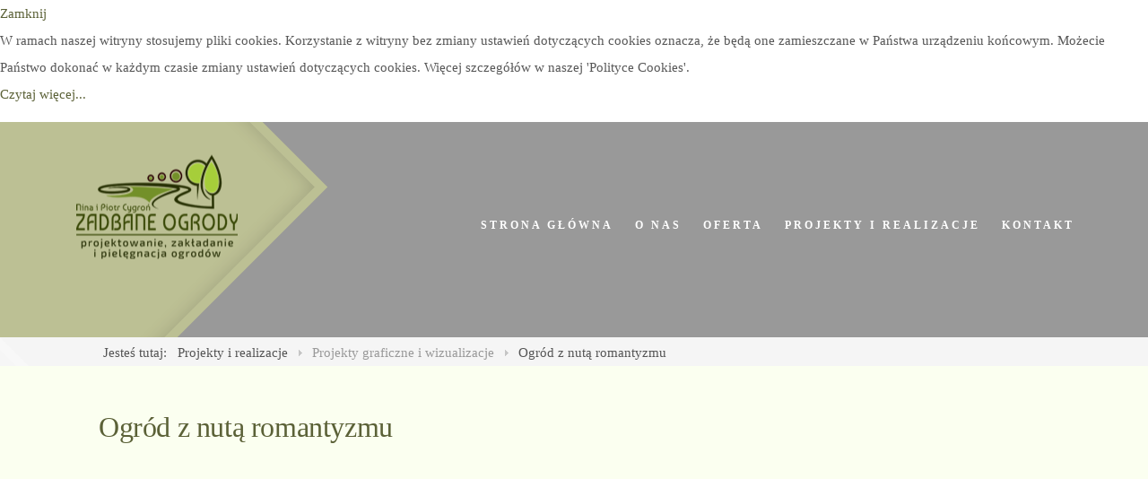

--- FILE ---
content_type: text/html; charset=utf-8
request_url: https://www.zadbane-ogrody.awt.pl/projekty-i-realizacje/projekty-graficzne-i-wizualizacje/album/28-projekt-ogrodu-nuta-romantyzmu
body_size: 8255
content:

 
<!DOCTYPE html>
<html xmlns="http://www.w3.org/1999/xhtml" xml:lang="pl-pl" lang="pl-pl" >
<head>
<base href="https://www.zadbane-ogrody.awt.pl/projekty-i-realizacje/projekty-graficzne-i-wizualizacje/album/28-projekt-ogrodu-nuta-romantyzmu" />
	<meta http-equiv="content-type" content="text/html; charset=utf-8" />
	<meta name="keywords" content="ogrody, giżycko, pielęgnacja, projektowanie, ogrodów, zakładanie ogrodów, architektura krajobrazu, Usługi ogrodnicze, projektowanie ogrodów, zakładanie ogrodów i terenów zieleni, pielęgnacja ogrodów, architektura krajobrazu na Mazurach. Zadbane Ogrody Giżycko Mazury" />
	<meta name="description" content="Zadbane Ogrody Giżycko - Nina i Piotr Cygroń - zakładanie terenów zieleni, pielęgnacja i projektowanie ogrodów, usługi ogrodnicze. Giżycko Mazury. Architektura krajobrazu i zakładanie i pielęgnacja terenów zieleni." />
	<meta name="generator" content="MYOB" />
	<title>Ogród z nutą romantyzmu - Zadbane Ogrody Giżycko - Nina i Piotr Cygroń</title>
	<link href="/templates/j51_trinity/favicon.ico" rel="shortcut icon" type="image/vnd.microsoft.icon" />
	<link href="https://www.zadbane-ogrody.awt.pl/plugins/system/djcookiemonster/assets/css/style8.css" rel="stylesheet" type="text/css" />
	<link href="/components/com_djmediatools/assets/css/default.css" rel="stylesheet" type="text/css" />
	<link href="/media/djmediatools/djextensions/magnific/magnific.css" rel="stylesheet" type="text/css" />
	<link href="/components/com_djmediatools/assets/css/default.css" rel="stylesheet" type="text/css" />
	<link href="/media/djmediatools/css/galleryGrid_06bf3b56562245d1ac04bd5f3c98efce.css" rel="stylesheet" type="text/css" />
	<link href="/plugins/system/jce/css/content.css?aa754b1f19c7df490be4b958cf085e7c" rel="stylesheet" type="text/css" />
	<link href="/templates/j51_trinity/css/bootstrap.css" rel="stylesheet" type="text/css" />
	<link href="/templates/j51_trinity/css/typo.css" rel="stylesheet" type="text/css" />
	<link href="/templates/j51_trinity/css/jstuff.css" rel="stylesheet" type="text/css" />
	<link href="/templates/j51_trinity/css/animate.css" rel="stylesheet" type="text/css" />
	<link href="/templates/j51_trinity/css/vegas.css" rel="stylesheet" type="text/css" />
	<link href="/templates/j51_trinity/css/font-awesome.css" rel="stylesheet" type="text/css" />
	<link href="/templates/j51_trinity/css/nexus.css" rel="stylesheet" type="text/css" />
	<style type="text/css">

#socialmedia ul li a [class^="fa-"]::before, 
#socialmedia ul li a [class*=" fa-"]::before {
    color: #ffffff;
}
	</style>
	<script type="application/json" class="joomla-script-options new">{"csrf.token":"af619e425788f1b411a52556f5b62cb7","system.paths":{"root":"","base":""}}</script>
	<script src="/media/jui/js/jquery.min.js?d5a331d3d5879a8a0e52fac933be5e62" type="text/javascript"></script>
	<script src="/media/jui/js/jquery-noconflict.js?d5a331d3d5879a8a0e52fac933be5e62" type="text/javascript"></script>
	<script src="/media/jui/js/jquery-migrate.min.js?d5a331d3d5879a8a0e52fac933be5e62" type="text/javascript"></script>
	<script src="/media/system/js/mootools-core.js?d5a331d3d5879a8a0e52fac933be5e62" type="text/javascript"></script>
	<script src="/media/system/js/core.js?d5a331d3d5879a8a0e52fac933be5e62" type="text/javascript"></script>
	<script src="/media/djmediatools/djextensions/magnific/magnific.js" type="text/javascript"></script>
	<script src="/components/com_djmediatools/assets/js/magnific-init.js" type="text/javascript"></script>
	<script src="/media/djmediatools/djextensions/picturefill/picturefill.min.js" type="text/javascript"></script>
	<script src="/media/djmediatools/djextensions/jquery.easing-1.4.1/jquery.easing.min.js" type="text/javascript"></script>
	<script src="/components/com_djmediatools/layouts/galleryGrid/js/galleryGrid.js?v=2.17.2" type="text/javascript"></script>
	<script src="/media/jui/js/bootstrap.min.js?d5a331d3d5879a8a0e52fac933be5e62" type="text/javascript"></script>
	<script type="text/javascript">
jQuery(document).ready(function(){ if(!this.DJGalleryGrid28c) this.DJGalleryGrid28c = new DJImageGalleryGrid('dj-galleryGrid28c',{transition: 'easeInOutExpo',css3transition: 'cubic-bezier(1.000, 0.000, 0.000, 1.000)',duration: 200,delay: 50,effect: 'left',desc_effect: 'fade',width: 400,height: 250,spacing: 10,preload: 0}) });
	</script>
	<meta property="og:title" content="Ogród z nutą romantyzmu - Zadbane Ogrody Giżycko - Nina i Piotr Cygroń" />
	<meta property="og:url" content="http://www.zadbane-ogrody.awt.pl/projekty-i-realizacje/projekty-graficzne-i-wizualizacje/album/28-projekt-ogrodu-nuta-romantyzmu" />
	<meta property="og:image" content="https://www.zadbane-ogrody.awt.pl/media/djmediatools/cache/28-projekt-ogrodu-nuta-romantyzmu/1200x630-towidth-75-ogonkiii.jpg" />
	<meta property="og:image:width" content="1200" />
	<meta property="og:image:height" content="940" />


 

<meta name="viewport" content="width=device-width, initial-scale=1, maximum-scale=1"/>
<link rel="stylesheet" href="/templates/j51_trinity/css/responsive.css" type="text/css" />

<style type="text/css">

/* Responsive - Center crop logo image */
@media only screen and (max-width: 1140px) {
@media only screen and (max-width: 950px) {
.hornav > ul {display:none !important;}
.slicknav_menu {display:block;}
}
}
</style>


<link rel="stylesheet" type="text/css" href="http://fonts.googleapis.com/css?family=Roboto:300,400,700&subset=latin-ext" /> <link rel="stylesheet" type="text/css" href="http://fonts.googleapis.com/css?family=Lato:300,400,700&subset=latin-ext" /> 
<style type="text/css">
body, input, button, select, textarea {font-family:Roboto }
h1{font-family:Lato }
h2{font-family:Lato }
.module h3, .module_menu h3{font-family:Lato; }
.hornav{font-family:Roboto }
h1.logo-text a{font-family:Lato }

/*--Set Logo Image position and locate logo image file--*/ 
.logo a {left:0px}
.logo a {top:0px}

/*--Body font size--*/
body {font-size: 15px}

/*--Text Colors for Module Heads and Article titles--*/ 
body {color:#575757;}
h2, h2 a:link, h2 a:visited {color: #5b6137 ; }
.module h3, .module_menu h3, h3 {color: #5b6137 }
a {color: #5b6137 }
hr:before {color: #5b6137 !important;}

/*--Text Colors for Logo and Slogan--*/ 
h1.logo-text a {
	color: #262626;
}
p.site-slogan {color: #a8a8a8 }


/*--Hornav Ul text color and dropdown background color--*/
.hornav ul li a  {color: #ffffff }
.hornavmenu-top .hornav > ul > li > a {color:  }
.hornav ul ul {background-color: #ffffff }
.hornav ul ul:before {border-color: transparent transparent #ffffff transparent;}

/*--Style Side Column and Content Layout Divs--*/
.sidecol_a {width: 25% }
.sidecol_b {width: 35% }

.maincontent {padding: 50px 40px;}

/*--Check and see what modules are toggled on/off then take away columns width, margin and border values from overall width*/

  
	.sidecol_a {float:left; }
	.sidecol_b {float:right; }
	#content_remainder {float:left;}

/* Sidecolumn background color */
.backgrounds .sidecol_a , .backgrounds .sidecol_b, .sidecol_a, .sidecol_b {
	background-color: #7f8549;
}

/* Wrapper Width */
.wrapper960, .backgrounds .content_background {width: 1140px ;}

/* Background Color */
body {
	background-color: #ffffff;
}

/* Button Colour */
.btn, .btn-group.open .btn.dropdown-toggle, .input-append .add-on, .input-prepend .add-on, .pager.pagenav a, .btn-primary:active, 
.btn-primary.active, .btn-primary.disabled, .btn-primary[disabled], .btn:hover {
	background-color: #5b6137;
}
.readmore .btn:hover, .dropdown-toggle:hover {background-color: #7f8549; color: #ffffff;}
.dropdown-toggle {
	background-color: #5b6137;
} 

/* Top Menu */
.slicknav_menu {background:#7f8549}
.slicknav_btn {background:rgba(0,0,0,0.35)}

/* Header */
#container_header {
	background: url(/) no-repeat fixed;
}
#header  {
	background-color: rgba(0,0,0, 0.4 );
}

.logo_container::before {
	border-color: #ccd192;
	background-color: #ccd192;
	opacity: 0.7;
}

.hornavmenu-top {background-color: ;}
.hornavmenu-bottom {background-color: ;}

/* Full Page Header */
#header, #header_slide {height: 240px;}
.hornavmenu-top {
    position: fixed;
    top: 0;
}
#container_header {height:100px;}
.hornavmenu-bottom {display: none;}
@media only screen and (max-width: 1024px) {
#container_header {height: auto !important;}
}

/* Showcase */
#container_slideshow { 
	background-color: rgba(255,255,255, 1 );
}
#container_top1_modules {
	background: url(/) no-repeat fixed;
}
#container_top1_modules {
	background-color: rgba(245,245,245, 1 );
}
#container_top2_modules {
	background: url(/) no-repeat fixed;
}
#container_top2_modules {
	background-color: rgba(255,255,255, 1);
}
#container_top3_modules {
	background: url(/) no-repeat fixed;
}
#container_top3_modules {
	background-color: rgba(245,245,245, 1);
}
#container_main {
	background-color: rgba(251,255,240, 1 );
}
#container_bottom1_modules {
	background: url(/) no-repeat fixed;
}
#container_bottom1_modules {
	background-color: rgba(245,245,245, 1 );
}
#container_bottom2_modules {
	background-image: url(/);
}
#container_bottom2_modules {
	background-color: rgba(247,247,247, 1 );
}

/* Base Modules */
#base1_modules {background-color: #1b1c14;}
#base2_modules {background-color: #222418;}
#container_copyright {background-color: #1b1c14;}

/* Responsive Options */

							
		@media only screen and ( max-width: 767px ) {
	.showcase {display:inline;}
	.mobile_showcase {display:none;}
	}
	/* Custom Reponsive CSS */
@media only screen and (min-width: 768px) and (max-width: 959px) {
.logo_container {
    padding-top: 100px !important;
}}
   
@media only screen and ( max-width: 767px ) {
.logo_container {
    padding-top: 100px !important;
}}
   
@media only screen and (max-width: 440px) {
.logo_container {
    padding-top: 100px !important;
}}

 /* Module Container Padding */

#top2_modules.block_holder, #container_top2_modules {padding: 0;}
#top2_modules .module_surround, #top2_modules .module_content {padding: 0;}

#top3_modules.block_holder,#container_top3_modules {padding: 0;}
#top3_modules .module_surround, #top3_modules .module_content {padding: 0;}

#bottom_modules.block_holder, #container_bottom1_modules {padding: 0;}
#bottom_modules .module_surround, #bottom_modules .module_content {padding: 0;}




 /* Module Container Padding */

#container_top2_modules .wrapper960 {width:100%;}






/* Header-# Adjustment */

/*--Load Custom Css Styling--*/
.logo_container {
    position: absolute;
    top: 30%;
    padding-left: 15px;
    -webkit-transform: translateY(-50%);
    transform: translateY(-50%);
    padding-top: 45px;
}
.hornavmenu {
    z-index: 21 !important;
}
.snip1305 figcaption::before {
    height: 1000px;
    width: 200px;
}
.item-title h2, .page-header h2 {
    font-size: 0.8em;
}

#djmediatools a.dj-category {
    background: none repeat scroll 0 0 rgba(0, 0, 0, 0.1);
    border: 2px solid #ccc;
    padding: 3px;
    margin: 10px;
    box-shadow: 0 0 0px #aaa;
    border-radius: 0px;
    -webkit-transition: all 200ms ease 50ms;
    transition: all 200ms ease 50ms;
}
#djmediatools a.dj-category:hover {
    background: #f6f6f6;
    box-shadow: 0 0 0px #666;
    border-color: #7f8549;
    cursor: pointer;
}
ul.breadcrumb {
    margin-bottom: 0;
}
h2.dj-cat-title {
    font-size: 2.1em;
    padding-top: 5px;
}
#copyright {
    font-size: 0.8em;
}
.hornav > ul > li > a {
    letter-spacing: 3px;
    padding: 22px 12px;
}
</style>


<!-- Modernizr-->
<script type="text/javascript" src="/templates/j51_trinity/js/modernizr.custom.js" charset="utf-8"></script>
<!-- Animate on Scroll-->
<script type="text/javascript">
    Modernizr.load({  
      test: Modernizr.touch,  
      yep : '', 
      nope: '/templates/j51_trinity/js/jquery.visible.js'  
    });  
</script>

<!-- Responsive stacking order -->
<script type="text/javascript">
jQuery(document).load(jQuery(window).bind("resize", listenWidth));

    function listenWidth( e ) {
        if(jQuery(window).width()<959)
        {
            jQuery("#sidecol_b").remove().insertAfter(jQuery("#content_remainder"));
        } else {
            jQuery("#sidecol_b").remove().insertBefore(jQuery("#content_remainder"));
        }
        if(jQuery(window).width()<959)
        {
            jQuery("#sidecol_a").remove().insertAfter(jQuery("#content_remainder"));
        } else {
            jQuery("#sidecol_a").remove().insertBefore(jQuery("#content_remainder"));
        }
    }
</script>

<!-- Hornav Responsive Menu -->
<script type="text/javascript" src="/templates/j51_trinity/js/responsive-nav/responsive-nav.js" charset="utf-8"></script>


<!-- Load scripts.js -->
<script type="text/javascript" src="/templates/j51_trinity/js/scripts.js" charset="utf-8"></script>



<!-- Global site tag (gtag.js) - Google Analytics -->
<script async src="https://www.googletagmanager.com/gtag/js?id=UA-6661704-37"></script>
<script>
  window.dataLayer = window.dataLayer || [];
  function gtag(){dataLayer.push(arguments);}
  gtag('js', new Date());

  gtag('config', 'UA-6661704-37');
</script>
</head>
<body><div class="cookie-alert djckm-top" id="djckm" style=" position: relative; "><div class="djckm-wrapper"><div class="djckm-wrapper-in"><div class="djckm-toolbar"><a id="djckm-confirm" href="#"><span>Zamknij</span></a></div><div class="djckm-body"><div class="djckm-content"><div class="djckm-content-in" style="max-width: 100%;"><p class="djckm-pad">W ramach naszej witryny stosujemy pliki cookies. Korzystanie z witryny bez zmiany ustawień dotyczących cookies oznacza, że będą one zamieszczane w Państwa urządzeniu końcowym. Możecie Państwo dokonać w każdym czasie zmiany ustawień dotyczących cookies. Więcej szczegółów w naszej 'Polityce Cookies'.<br /><a target=_self href=/polityka-plikow-cookies>Czytaj więcej...</a></p></div></div></div></div></div></div><script type="text/javascript">jQuery(document).ready(function(){var djckm_button = jQuery("#djckm-confirm");var djckm_message = jQuery("#djckm");if (djckm_button) {djckm_button.on("click", function(event){event.preventDefault();var expires = new Date();expires.setTime(expires.getTime() + (315360000000));document.cookie = "plg_system_djcookiemonster_informed=1;expires=" + expires.toUTCString();djckm_message.remove();})}var djckm_message_ver = jQuery("#djckm");
					var cookieVal = document.cookie.match("(^|;) ?" + "plg_system_djcookiemonster_informed" + "=([^;]*)(;|$)");
					var chk = cookieVal ? cookieVal[2] : null;
					if (chk == 1 && djckm_message_ver) {
						djckm_message.remove();
					}
				})</script>
	<div id="header_slide"></div>
	<div id="header_bg" style="background-position: 50% 0%" data-stellar-background-ratio="0.5" >

		<div id="container_header" class="j51container">
			 
			<div id="header">
				<div id="container_spacer1" class="j51container"><div class="wrapper960">
			        			        				</div></div>
				<div id="socialmedia">   
    <ul id="navigation">
           
         
         
         
         
         
         
         
         
         
         
         
         
         
         
         
            </ul>
</div>  				<div id="logo-outside">
					<div class="wrapper960">
						<div id="logo">
    <div class="logo_container">    
  <div class="logo"> <a href="/index.php" title="">
                <img class="logo-image" src="/images/logo/logo_zadbane-ogrody_180x116px.png" alt="Logo" />
            </a> </div>
  </div>
  </div>     
<div class="clear"></div>					</div>
				</div>
				<div class="wrapper960">
					
    <div class="hornavmenu">
                            <div class="hornav">
                    
<ul class="menu" id="moomenu">
<li class="item-464"><a href="/" >Strona główna</a></li><li class="item-507"><a href="/o-nas" >O nas</a></li><li class="item-482"><a href="/oferta" >Oferta</a></li><li class="item-585 active deeper parent"><a>Projekty i realizacje</a>
<ul><li class="item-650 current active"><a href="/projekty-i-realizacje/projekty-graficzne-i-wizualizacje" >Projekty graficzne i wizualizacje</a></li><li class="item-651"><a href="/projekty-i-realizacje/projekty-techniczne" >Projekty techniczne</a></li><li class="item-523"><a href="/projekty-i-realizacje/zdjecia-z-realizacji" >Zdjęcia z realizacji</a></li><li class="item-652"><a href="/projekty-i-realizacje/pielegnacja" >Pielęgnacja</a></li><li class="item-586"><a href="/projekty-i-realizacje/galeria-filmow" >Galeria filmów</a></li></ul></li><li class="item-581"><a href="/kontakt" >Kontakt</a></li></ul>

                </div>
                </div>
    <div class="clear"></div>




				</div>
					
			</div>
		</div>

	</div>
	<div id="content">
		
		

		
	    	    <div id="container_top3_modules" class="j51container" style="background-position: 50% 0%" data-stellar-background-ratio="0.5"><div class="wrapper960">
		

    <div id="top3_modules" class="block_holder">

                                
    
    </div>



<div id="breadcrumb">
    
		<div class="module ">
			<div class="module_surround">
								<div class="module_content">
				<div aria-label="Scieżka powrotu" role="navigation">
	<ul itemscope itemtype="https://schema.org/BreadcrumbList" class="breadcrumb">
					<li>
				Jesteś tutaj: &#160;
			</li>
		
						<li itemprop="itemListElement" itemscope itemtype="https://schema.org/ListItem">
											<span itemprop="name">
							Projekty i realizacje						</span>
					
											<span class="divider">
							<img src="/templates/j51_trinity/images/system/arrow.png" alt="" />						</span>
										<meta itemprop="position" content="1">
				</li>
							<li itemprop="itemListElement" itemscope itemtype="https://schema.org/ListItem">
											<a itemprop="item" href="/projekty-i-realizacje/projekty-graficzne-i-wizualizacje" class="pathway"><span itemprop="name">Projekty graficzne i wizualizacje</span></a>
					
											<span class="divider">
							<img src="/templates/j51_trinity/images/system/arrow.png" alt="" />						</span>
										<meta itemprop="position" content="2">
				</li>
							<li itemprop="itemListElement" itemscope itemtype="https://schema.org/ListItem" class="active">
					<span itemprop="name">
						Ogród z nutą romantyzmu					</span>
					<meta itemprop="position" content="3">
				</li>
				</ul>
</div>
				</div> 
			</div>
		</div>
	
    <div class="clear"></div>
</div>
		</div></div>
		
		<div id="container_main" class="j51container">
		<div class="wrapper960">
		

<!--Setting up Layout for MainContent and Side Columns. Check to see if modules are enabled or disabled in the sidecolumns-->

<div id ="main" class="block_holder">

<!--Sidecol & content background -->  
    <div class="backgrounds">
        

        
        <div class="content_full"></div>
    </div>
<!--End Sidecol & content background -->  

<!--Side Columns Layout-->                          
       
    
<!--End Side Columns Layout-->

<!--Find Content width and show component area-->
<div id="content_full" class="side_margins content_full">

    <!--Modules ContentTop-->
                        
        <!--End Modules ContentTop-->

        <div class="maincontent">
                <div class="message">
                                            <div id="system-message-container">
	</div>

                                    </div>
            

<div id="djmediatools" class="djmediatools">

		
		
		
	<h2 class="dj-cat-title">Ogród z nutą romantyzmu</h2>	
	<div class="category-desc"></div>	
	


<div id="dj-galleryGrid28c" class="dj-galleryGrid desc-over">
	<div class="dj-galleryGrid-in">
		<div class="dj-slides" >
        	
          				
				<div style="border-radius: 0px 0px 0px 0px;" class="dj-slide dj-slide-1"  tabindex="0" >
					<div class="dj-slide-in">
					
												
						            			
						
<div class="dj-slide-image"><a data-id="440:projekt-ogrodu-wegorzewo" class="dj-slide-link" data-title="Projekt ogrodu Węgorzewo - Zakładanie ogrodów Węgorzewo" href="/images/djmediatools/28-projekt-ogrodu-nuta-romantyzmu/ogonkiii.jpg" target="_self"><img src="data:image/svg+xml;charset=utf-8,%3Csvg%20xmlns%3D'http%3A%2F%2Fwww.w3.org%2F2000%2Fsvg'%20%20width%3D'400'%20height%3D'250'%20viewBox%3D'0%200%20400%20250'%2F%3E" data-src="/media/djmediatools/cache/28-projekt-ogrodu-nuta-romantyzmu/400x250-crop-90-ogonkiii.jpg"  data-srcset="/media/djmediatools/cache/28-projekt-ogrodu-nuta-romantyzmu/400x250-crop-90-ogonkiii.jpg 400w, /media/djmediatools/cache/28-projekt-ogrodu-nuta-romantyzmu/_320w/400x250-crop-90-ogonkiii.jpg 320w, /media/djmediatools/cache/28-projekt-ogrodu-nuta-romantyzmu/_240w/400x250-crop-90-ogonkiii.jpg 240w, /media/djmediatools/cache/28-projekt-ogrodu-nuta-romantyzmu/_160w/400x250-crop-90-ogonkiii.jpg 160w, /media/djmediatools/cache/28-projekt-ogrodu-nuta-romantyzmu/_120w/400x250-crop-90-ogonkiii.jpg 120w, /media/djmediatools/cache/28-projekt-ogrodu-nuta-romantyzmu/_80w/400x250-crop-90-ogonkiii.jpg 80w" data-sizes="100vw" alt="Zakładanie ogrodów Węgorzewo" class="dj-image" width="400" height="250"  /></a></div>
						
													<div class="dj-slide-desc">
								    <!-- Slide description area: START -->
    <div class="dj-slide-desc-in">
        <div class="dj-slide-desc-bg"></div>
        <div class="dj-slide-desc-text" >
			
			                <div class="dj-slide-title">
											Projekt ogrodu Węgorzewo						                </div>
			
			                <div class="dj-slide-description" >
											Zakładanie ogrodów Węgorzewo						                </div>
			
			
			        </div>
        <div style="clear: both"></div>
    </div>
    <!-- Slide description area: END -->
							</div>
											</div>
				</div>
				
            			
				<div style="border-radius: 0px 0px 0px 0px;" class="dj-slide dj-slide-2"  tabindex="0" >
					<div class="dj-slide-in">
					
												
						            			
						
<div class="dj-slide-image"><a data-id="293:projekt-ogrodu" class="dj-slide-link" data-title="Projekt ogrodu - Projektowanie ogrodów Węgorzewo" href="/images/djmediatools/28-projekt-ogrodu-nuta-romantyzmu/gora.jpg" target="_self"><img src="data:image/svg+xml;charset=utf-8,%3Csvg%20xmlns%3D'http%3A%2F%2Fwww.w3.org%2F2000%2Fsvg'%20%20width%3D'400'%20height%3D'250'%20viewBox%3D'0%200%20400%20250'%2F%3E" data-src="/media/djmediatools/cache/28-projekt-ogrodu-nuta-romantyzmu/400x250-crop-90-gora.jpg"  data-srcset="/media/djmediatools/cache/28-projekt-ogrodu-nuta-romantyzmu/400x250-crop-90-gora.jpg 400w, /media/djmediatools/cache/28-projekt-ogrodu-nuta-romantyzmu/_320w/400x250-crop-90-gora.jpg 320w, /media/djmediatools/cache/28-projekt-ogrodu-nuta-romantyzmu/_240w/400x250-crop-90-gora.jpg 240w, /media/djmediatools/cache/28-projekt-ogrodu-nuta-romantyzmu/_160w/400x250-crop-90-gora.jpg 160w, /media/djmediatools/cache/28-projekt-ogrodu-nuta-romantyzmu/_120w/400x250-crop-90-gora.jpg 120w, /media/djmediatools/cache/28-projekt-ogrodu-nuta-romantyzmu/_80w/400x250-crop-90-gora.jpg 80w" data-sizes="100vw" alt="Projektowanie ogrodów Węgorzewo" class="dj-image" width="400" height="250"  /></a></div>
						
													<div class="dj-slide-desc">
								    <!-- Slide description area: START -->
    <div class="dj-slide-desc-in">
        <div class="dj-slide-desc-bg"></div>
        <div class="dj-slide-desc-text" >
			
			                <div class="dj-slide-title">
											Projekt ogrodu						                </div>
			
			                <div class="dj-slide-description" >
											Projektowanie ogrodów Węgorzewo						                </div>
			
			
			        </div>
        <div style="clear: both"></div>
    </div>
    <!-- Slide description area: END -->
							</div>
											</div>
				</div>
				
            			
				<div style="border-radius: 0px 0px 0px 0px;" class="dj-slide dj-slide-3"  tabindex="0" >
					<div class="dj-slide-in">
					
												
						            			
						
<div class="dj-slide-image"><a data-id="294:projekt-zieleni" class="dj-slide-link" data-title="Projekt zieleni - Aranżacje przestrzeni Węgorzewo" href="/images/djmediatools/28-projekt-ogrodu-nuta-romantyzmu/gora2.jpg" target="_self"><img src="data:image/svg+xml;charset=utf-8,%3Csvg%20xmlns%3D'http%3A%2F%2Fwww.w3.org%2F2000%2Fsvg'%20%20width%3D'400'%20height%3D'250'%20viewBox%3D'0%200%20400%20250'%2F%3E" data-src="/media/djmediatools/cache/28-projekt-ogrodu-nuta-romantyzmu/400x250-crop-90-gora2.jpg"  data-srcset="/media/djmediatools/cache/28-projekt-ogrodu-nuta-romantyzmu/400x250-crop-90-gora2.jpg 400w, /media/djmediatools/cache/28-projekt-ogrodu-nuta-romantyzmu/_320w/400x250-crop-90-gora2.jpg 320w, /media/djmediatools/cache/28-projekt-ogrodu-nuta-romantyzmu/_240w/400x250-crop-90-gora2.jpg 240w, /media/djmediatools/cache/28-projekt-ogrodu-nuta-romantyzmu/_160w/400x250-crop-90-gora2.jpg 160w, /media/djmediatools/cache/28-projekt-ogrodu-nuta-romantyzmu/_120w/400x250-crop-90-gora2.jpg 120w, /media/djmediatools/cache/28-projekt-ogrodu-nuta-romantyzmu/_80w/400x250-crop-90-gora2.jpg 80w" data-sizes="100vw" alt="Aranżacje przestrzeni Węgorzewo" class="dj-image" width="400" height="250"  /></a></div>
						
													<div class="dj-slide-desc">
								    <!-- Slide description area: START -->
    <div class="dj-slide-desc-in">
        <div class="dj-slide-desc-bg"></div>
        <div class="dj-slide-desc-text" >
			
			                <div class="dj-slide-title">
											Projekt zieleni						                </div>
			
			                <div class="dj-slide-description" >
											Aranżacje przestrzeni Węgorzewo						                </div>
			
			
			        </div>
        <div style="clear: both"></div>
    </div>
    <!-- Slide description area: END -->
							</div>
											</div>
				</div>
				
            			
				<div style="border-radius: 0px 0px 0px 0px;" class="dj-slide dj-slide-4"  tabindex="0" >
					<div class="dj-slide-in">
					
												
						            			
						
<div class="dj-slide-image"><a data-id="295:przod" class="dj-slide-link" data-title="Przód - Planowanie przestrzeni Mazury" href="/images/djmediatools/28-projekt-ogrodu-nuta-romantyzmu/nowy_widok3.jpg" target="_self"><img src="data:image/svg+xml;charset=utf-8,%3Csvg%20xmlns%3D'http%3A%2F%2Fwww.w3.org%2F2000%2Fsvg'%20%20width%3D'400'%20height%3D'250'%20viewBox%3D'0%200%20400%20250'%2F%3E" data-src="/media/djmediatools/cache/28-projekt-ogrodu-nuta-romantyzmu/400x250-crop-90-nowy_widok3.jpg"  data-srcset="/media/djmediatools/cache/28-projekt-ogrodu-nuta-romantyzmu/400x250-crop-90-nowy_widok3.jpg 400w, /media/djmediatools/cache/28-projekt-ogrodu-nuta-romantyzmu/_320w/400x250-crop-90-nowy_widok3.jpg 320w, /media/djmediatools/cache/28-projekt-ogrodu-nuta-romantyzmu/_240w/400x250-crop-90-nowy_widok3.jpg 240w, /media/djmediatools/cache/28-projekt-ogrodu-nuta-romantyzmu/_160w/400x250-crop-90-nowy_widok3.jpg 160w, /media/djmediatools/cache/28-projekt-ogrodu-nuta-romantyzmu/_120w/400x250-crop-90-nowy_widok3.jpg 120w, /media/djmediatools/cache/28-projekt-ogrodu-nuta-romantyzmu/_80w/400x250-crop-90-nowy_widok3.jpg 80w" data-sizes="100vw" alt="Planowanie przestrzeni Mazury" class="dj-image" width="400" height="250"  /></a></div>
						
													<div class="dj-slide-desc">
								    <!-- Slide description area: START -->
    <div class="dj-slide-desc-in">
        <div class="dj-slide-desc-bg"></div>
        <div class="dj-slide-desc-text" >
			
			                <div class="dj-slide-title">
											Przód						                </div>
			
			                <div class="dj-slide-description" >
											Planowanie przestrzeni Mazury						                </div>
			
			
			        </div>
        <div style="clear: both"></div>
    </div>
    <!-- Slide description area: END -->
							</div>
											</div>
				</div>
				
            			
				<div style="border-radius: 0px 0px 0px 0px;" class="dj-slide dj-slide-5"  tabindex="0" >
					<div class="dj-slide-in">
					
												
						            			
						
<div class="dj-slide-image"><a data-id="296:wizualizacja-4" class="dj-slide-link" data-title="Wizualizacja 4 - Architektura krajobrazu Giżycko" href="/images/djmediatools/28-projekt-ogrodu-nuta-romantyzmu/nowy_widok7.jpg" target="_self"><img src="data:image/svg+xml;charset=utf-8,%3Csvg%20xmlns%3D'http%3A%2F%2Fwww.w3.org%2F2000%2Fsvg'%20%20width%3D'400'%20height%3D'250'%20viewBox%3D'0%200%20400%20250'%2F%3E" data-src="/media/djmediatools/cache/28-projekt-ogrodu-nuta-romantyzmu/400x250-crop-90-nowy_widok7.jpg"  data-srcset="/media/djmediatools/cache/28-projekt-ogrodu-nuta-romantyzmu/400x250-crop-90-nowy_widok7.jpg 400w, /media/djmediatools/cache/28-projekt-ogrodu-nuta-romantyzmu/_320w/400x250-crop-90-nowy_widok7.jpg 320w, /media/djmediatools/cache/28-projekt-ogrodu-nuta-romantyzmu/_240w/400x250-crop-90-nowy_widok7.jpg 240w, /media/djmediatools/cache/28-projekt-ogrodu-nuta-romantyzmu/_160w/400x250-crop-90-nowy_widok7.jpg 160w, /media/djmediatools/cache/28-projekt-ogrodu-nuta-romantyzmu/_120w/400x250-crop-90-nowy_widok7.jpg 120w, /media/djmediatools/cache/28-projekt-ogrodu-nuta-romantyzmu/_80w/400x250-crop-90-nowy_widok7.jpg 80w" data-sizes="100vw" alt="Architektura krajobrazu Giżycko" class="dj-image" width="400" height="250"  /></a></div>
						
													<div class="dj-slide-desc">
								    <!-- Slide description area: START -->
    <div class="dj-slide-desc-in">
        <div class="dj-slide-desc-bg"></div>
        <div class="dj-slide-desc-text" >
			
			                <div class="dj-slide-title">
											Wizualizacja 4						                </div>
			
			                <div class="dj-slide-description" >
											Architektura krajobrazu Giżycko						                </div>
			
			
			        </div>
        <div style="clear: both"></div>
    </div>
    <!-- Slide description area: END -->
							</div>
											</div>
				</div>
				
            			
				<div style="border-radius: 0px 0px 0px 0px;" class="dj-slide dj-slide-6"  tabindex="0" >
					<div class="dj-slide-in">
					
												
						            			
						
<div class="dj-slide-image"><a data-id="297:wizualizacja-5" class="dj-slide-link" data-title="Wizualizacja 5 - Zakładanie ogrodów Węgorzewo" href="/images/djmediatools/28-projekt-ogrodu-nuta-romantyzmu/nowy_widok9.jpg" target="_self"><img src="data:image/svg+xml;charset=utf-8,%3Csvg%20xmlns%3D'http%3A%2F%2Fwww.w3.org%2F2000%2Fsvg'%20%20width%3D'400'%20height%3D'250'%20viewBox%3D'0%200%20400%20250'%2F%3E" data-src="/media/djmediatools/cache/28-projekt-ogrodu-nuta-romantyzmu/400x250-crop-90-nowy_widok9.jpg"  data-srcset="/media/djmediatools/cache/28-projekt-ogrodu-nuta-romantyzmu/400x250-crop-90-nowy_widok9.jpg 400w, /media/djmediatools/cache/28-projekt-ogrodu-nuta-romantyzmu/_320w/400x250-crop-90-nowy_widok9.jpg 320w, /media/djmediatools/cache/28-projekt-ogrodu-nuta-romantyzmu/_240w/400x250-crop-90-nowy_widok9.jpg 240w, /media/djmediatools/cache/28-projekt-ogrodu-nuta-romantyzmu/_160w/400x250-crop-90-nowy_widok9.jpg 160w, /media/djmediatools/cache/28-projekt-ogrodu-nuta-romantyzmu/_120w/400x250-crop-90-nowy_widok9.jpg 120w, /media/djmediatools/cache/28-projekt-ogrodu-nuta-romantyzmu/_80w/400x250-crop-90-nowy_widok9.jpg 80w" data-sizes="100vw" alt="Zakładanie ogrodów Węgorzewo" class="dj-image" width="400" height="250"  /></a></div>
						
													<div class="dj-slide-desc">
								    <!-- Slide description area: START -->
    <div class="dj-slide-desc-in">
        <div class="dj-slide-desc-bg"></div>
        <div class="dj-slide-desc-text" >
			
			                <div class="dj-slide-title">
											Wizualizacja 5						                </div>
			
			                <div class="dj-slide-description" >
											Zakładanie ogrodów Węgorzewo						                </div>
			
			
			        </div>
        <div style="clear: both"></div>
    </div>
    <!-- Slide description area: END -->
							</div>
											</div>
				</div>
				
            			
				<div style="border-radius: 0px 0px 0px 0px;" class="dj-slide dj-slide-7"  tabindex="0" >
					<div class="dj-slide-in">
					
												
						            			
						
<div class="dj-slide-image"><a data-id="298:wizualizacja-6" class="dj-slide-link" data-title="Wizualizacja 6 - Kompleksowe prace z zakresu zagospodarowania terenu" href="/images/djmediatools/28-projekt-ogrodu-nuta-romantyzmu/nowy_widok44.jpg" target="_self"><img src="data:image/svg+xml;charset=utf-8,%3Csvg%20xmlns%3D'http%3A%2F%2Fwww.w3.org%2F2000%2Fsvg'%20%20width%3D'400'%20height%3D'250'%20viewBox%3D'0%200%20400%20250'%2F%3E" data-src="/media/djmediatools/cache/28-projekt-ogrodu-nuta-romantyzmu/400x250-crop-90-nowy_widok44.jpg"  data-srcset="/media/djmediatools/cache/28-projekt-ogrodu-nuta-romantyzmu/400x250-crop-90-nowy_widok44.jpg 400w, /media/djmediatools/cache/28-projekt-ogrodu-nuta-romantyzmu/_320w/400x250-crop-90-nowy_widok44.jpg 320w, /media/djmediatools/cache/28-projekt-ogrodu-nuta-romantyzmu/_240w/400x250-crop-90-nowy_widok44.jpg 240w, /media/djmediatools/cache/28-projekt-ogrodu-nuta-romantyzmu/_160w/400x250-crop-90-nowy_widok44.jpg 160w, /media/djmediatools/cache/28-projekt-ogrodu-nuta-romantyzmu/_120w/400x250-crop-90-nowy_widok44.jpg 120w, /media/djmediatools/cache/28-projekt-ogrodu-nuta-romantyzmu/_80w/400x250-crop-90-nowy_widok44.jpg 80w" data-sizes="100vw" alt="Kompleksowe prace z zakresu zagospodarowania terenu" class="dj-image" width="400" height="250"  /></a></div>
						
													<div class="dj-slide-desc">
								    <!-- Slide description area: START -->
    <div class="dj-slide-desc-in">
        <div class="dj-slide-desc-bg"></div>
        <div class="dj-slide-desc-text" >
			
			                <div class="dj-slide-title">
											Wizualizacja 6						                </div>
			
			                <div class="dj-slide-description" >
											Kompleksowe prace z zakresu zagospodarowania terenu						                </div>
			
			
			        </div>
        <div style="clear: both"></div>
    </div>
    <!-- Slide description area: END -->
							</div>
											</div>
				</div>
				
            			
				<div style="border-radius: 0px 0px 0px 0px;" class="dj-slide dj-slide-8"  tabindex="0" >
					<div class="dj-slide-in">
					
												
						            			
						
<div class="dj-slide-image"><a data-id="299:wizualizacja-7" class="dj-slide-link" data-title="Wizualizacja 7 - Zakładanie ogrodów Mazury" href="/images/djmediatools/28-projekt-ogrodu-nuta-romantyzmu/nowy_widok222.jpg" target="_self"><img src="data:image/svg+xml;charset=utf-8,%3Csvg%20xmlns%3D'http%3A%2F%2Fwww.w3.org%2F2000%2Fsvg'%20%20width%3D'400'%20height%3D'250'%20viewBox%3D'0%200%20400%20250'%2F%3E" data-src="/media/djmediatools/cache/28-projekt-ogrodu-nuta-romantyzmu/400x250-crop-90-nowy_widok222.jpg"  data-srcset="/media/djmediatools/cache/28-projekt-ogrodu-nuta-romantyzmu/400x250-crop-90-nowy_widok222.jpg 400w, /media/djmediatools/cache/28-projekt-ogrodu-nuta-romantyzmu/_320w/400x250-crop-90-nowy_widok222.jpg 320w, /media/djmediatools/cache/28-projekt-ogrodu-nuta-romantyzmu/_240w/400x250-crop-90-nowy_widok222.jpg 240w, /media/djmediatools/cache/28-projekt-ogrodu-nuta-romantyzmu/_160w/400x250-crop-90-nowy_widok222.jpg 160w, /media/djmediatools/cache/28-projekt-ogrodu-nuta-romantyzmu/_120w/400x250-crop-90-nowy_widok222.jpg 120w, /media/djmediatools/cache/28-projekt-ogrodu-nuta-romantyzmu/_80w/400x250-crop-90-nowy_widok222.jpg 80w" data-sizes="100vw" alt="Zakładanie ogrodów Mazury" class="dj-image" width="400" height="250"  /></a></div>
						
													<div class="dj-slide-desc">
								    <!-- Slide description area: START -->
    <div class="dj-slide-desc-in">
        <div class="dj-slide-desc-bg"></div>
        <div class="dj-slide-desc-text" >
			
			                <div class="dj-slide-title">
											Wizualizacja 7						                </div>
			
			                <div class="dj-slide-description" >
											Zakładanie ogrodów Mazury						                </div>
			
			
			        </div>
        <div style="clear: both"></div>
    </div>
    <!-- Slide description area: END -->
							</div>
											</div>
				</div>
				
            			
				<div style="border-radius: 0px 0px 0px 0px;" class="dj-slide dj-slide-9"  tabindex="0" >
					<div class="dj-slide-in">
					
												
						            			
						
<div class="dj-slide-image"><a data-id="300:wizualizacja-8" class="dj-slide-link" data-title="Wizualizacja 8 - Ogrody romantyczne Giżycko" href="/images/djmediatools/28-projekt-ogrodu-nuta-romantyzmu/nowy_widok1111.jpg" target="_self"><img src="data:image/svg+xml;charset=utf-8,%3Csvg%20xmlns%3D'http%3A%2F%2Fwww.w3.org%2F2000%2Fsvg'%20%20width%3D'400'%20height%3D'250'%20viewBox%3D'0%200%20400%20250'%2F%3E" data-src="/media/djmediatools/cache/28-projekt-ogrodu-nuta-romantyzmu/400x250-crop-90-nowy_widok1111.jpg"  data-srcset="/media/djmediatools/cache/28-projekt-ogrodu-nuta-romantyzmu/400x250-crop-90-nowy_widok1111.jpg 400w, /media/djmediatools/cache/28-projekt-ogrodu-nuta-romantyzmu/_320w/400x250-crop-90-nowy_widok1111.jpg 320w, /media/djmediatools/cache/28-projekt-ogrodu-nuta-romantyzmu/_240w/400x250-crop-90-nowy_widok1111.jpg 240w, /media/djmediatools/cache/28-projekt-ogrodu-nuta-romantyzmu/_160w/400x250-crop-90-nowy_widok1111.jpg 160w, /media/djmediatools/cache/28-projekt-ogrodu-nuta-romantyzmu/_120w/400x250-crop-90-nowy_widok1111.jpg 120w, /media/djmediatools/cache/28-projekt-ogrodu-nuta-romantyzmu/_80w/400x250-crop-90-nowy_widok1111.jpg 80w" data-sizes="100vw" alt="Ogrody romantyczne Giżycko" class="dj-image" width="400" height="250"  /></a></div>
						
													<div class="dj-slide-desc">
								    <!-- Slide description area: START -->
    <div class="dj-slide-desc-in">
        <div class="dj-slide-desc-bg"></div>
        <div class="dj-slide-desc-text" >
			
			                <div class="dj-slide-title">
											Wizualizacja 8						                </div>
			
			                <div class="dj-slide-description" >
											Ogrody romantyczne Giżycko						                </div>
			
			
			        </div>
        <div style="clear: both"></div>
    </div>
    <!-- Slide description area: END -->
							</div>
											</div>
				</div>
				
            			
				<div style="border-radius: 0px 0px 0px 0px;" class="dj-slide dj-slide-10"  tabindex="0" >
					<div class="dj-slide-in">
					
												
						            			
						
<div class="dj-slide-image"><a data-id="301:wizualizacja-9" class="dj-slide-link" data-title="Wizualizacja 9 - Dobór roślin Giżycko" href="/images/djmediatools/28-projekt-ogrodu-nuta-romantyzmu/nowy_widok11111.jpg" target="_self"><img src="data:image/svg+xml;charset=utf-8,%3Csvg%20xmlns%3D'http%3A%2F%2Fwww.w3.org%2F2000%2Fsvg'%20%20width%3D'400'%20height%3D'250'%20viewBox%3D'0%200%20400%20250'%2F%3E" data-src="/media/djmediatools/cache/28-projekt-ogrodu-nuta-romantyzmu/400x250-crop-90-nowy_widok11111.jpg"  data-srcset="/media/djmediatools/cache/28-projekt-ogrodu-nuta-romantyzmu/400x250-crop-90-nowy_widok11111.jpg 400w, /media/djmediatools/cache/28-projekt-ogrodu-nuta-romantyzmu/_320w/400x250-crop-90-nowy_widok11111.jpg 320w, /media/djmediatools/cache/28-projekt-ogrodu-nuta-romantyzmu/_240w/400x250-crop-90-nowy_widok11111.jpg 240w, /media/djmediatools/cache/28-projekt-ogrodu-nuta-romantyzmu/_160w/400x250-crop-90-nowy_widok11111.jpg 160w, /media/djmediatools/cache/28-projekt-ogrodu-nuta-romantyzmu/_120w/400x250-crop-90-nowy_widok11111.jpg 120w, /media/djmediatools/cache/28-projekt-ogrodu-nuta-romantyzmu/_80w/400x250-crop-90-nowy_widok11111.jpg 80w" data-sizes="100vw" alt="Dobór roślin Giżycko" class="dj-image" width="400" height="250"  /></a></div>
						
													<div class="dj-slide-desc">
								    <!-- Slide description area: START -->
    <div class="dj-slide-desc-in">
        <div class="dj-slide-desc-bg"></div>
        <div class="dj-slide-desc-text" >
			
			                <div class="dj-slide-title">
											Wizualizacja 9						                </div>
			
			                <div class="dj-slide-description" >
											Dobór roślin Giżycko						                </div>
			
			
			        </div>
        <div style="clear: both"></div>
    </div>
    <!-- Slide description area: END -->
							</div>
											</div>
				</div>
				
            			
				<div style="border-radius: 0px 0px 0px 0px;" class="dj-slide dj-slide-11"  tabindex="0" >
					<div class="dj-slide-in">
					
												
						            			
						
<div class="dj-slide-image"><a data-id="302:wizualizacja-10" class="dj-slide-link" data-title="Wizualizacja 10 - Projekty nawierzchni i oświetlenia Giżycko" href="/images/djmediatools/28-projekt-ogrodu-nuta-romantyzmu/nowy_widok22222.jpg" target="_self"><img src="data:image/svg+xml;charset=utf-8,%3Csvg%20xmlns%3D'http%3A%2F%2Fwww.w3.org%2F2000%2Fsvg'%20%20width%3D'400'%20height%3D'250'%20viewBox%3D'0%200%20400%20250'%2F%3E" data-src="/media/djmediatools/cache/28-projekt-ogrodu-nuta-romantyzmu/400x250-crop-90-nowy_widok22222.jpg"  data-srcset="/media/djmediatools/cache/28-projekt-ogrodu-nuta-romantyzmu/400x250-crop-90-nowy_widok22222.jpg 400w, /media/djmediatools/cache/28-projekt-ogrodu-nuta-romantyzmu/_320w/400x250-crop-90-nowy_widok22222.jpg 320w, /media/djmediatools/cache/28-projekt-ogrodu-nuta-romantyzmu/_240w/400x250-crop-90-nowy_widok22222.jpg 240w, /media/djmediatools/cache/28-projekt-ogrodu-nuta-romantyzmu/_160w/400x250-crop-90-nowy_widok22222.jpg 160w, /media/djmediatools/cache/28-projekt-ogrodu-nuta-romantyzmu/_120w/400x250-crop-90-nowy_widok22222.jpg 120w, /media/djmediatools/cache/28-projekt-ogrodu-nuta-romantyzmu/_80w/400x250-crop-90-nowy_widok22222.jpg 80w" data-sizes="100vw" alt="Projekty nawierzchni i oświetlenia Giżycko" class="dj-image" width="400" height="250"  /></a></div>
						
													<div class="dj-slide-desc">
								    <!-- Slide description area: START -->
    <div class="dj-slide-desc-in">
        <div class="dj-slide-desc-bg"></div>
        <div class="dj-slide-desc-text" >
			
			                <div class="dj-slide-title">
											Wizualizacja 10						                </div>
			
			                <div class="dj-slide-description" >
											Projekty nawierzchni i oświetlenia Giżycko						                </div>
			
			
			        </div>
        <div style="clear: both"></div>
    </div>
    <!-- Slide description area: END -->
							</div>
											</div>
				</div>
				
            			
				<div style="border-radius: 0px 0px 0px 0px;" class="dj-slide dj-slide-12"  tabindex="0" >
					<div class="dj-slide-in">
					
												
						            			
						
<div class="dj-slide-image"><a data-id="303:wizualizacja-11" class="dj-slide-link" data-title="Wizualizacja 11 - Projektowanie ogrodów Giżycko" href="/images/djmediatools/28-projekt-ogrodu-nuta-romantyzmu/nowy_widok2222222.jpg" target="_self"><img src="data:image/svg+xml;charset=utf-8,%3Csvg%20xmlns%3D'http%3A%2F%2Fwww.w3.org%2F2000%2Fsvg'%20%20width%3D'400'%20height%3D'250'%20viewBox%3D'0%200%20400%20250'%2F%3E" data-src="/media/djmediatools/cache/28-projekt-ogrodu-nuta-romantyzmu/400x250-crop-90-nowy_widok2222222.jpg"  data-srcset="/media/djmediatools/cache/28-projekt-ogrodu-nuta-romantyzmu/400x250-crop-90-nowy_widok2222222.jpg 400w, /media/djmediatools/cache/28-projekt-ogrodu-nuta-romantyzmu/_320w/400x250-crop-90-nowy_widok2222222.jpg 320w, /media/djmediatools/cache/28-projekt-ogrodu-nuta-romantyzmu/_240w/400x250-crop-90-nowy_widok2222222.jpg 240w, /media/djmediatools/cache/28-projekt-ogrodu-nuta-romantyzmu/_160w/400x250-crop-90-nowy_widok2222222.jpg 160w, /media/djmediatools/cache/28-projekt-ogrodu-nuta-romantyzmu/_120w/400x250-crop-90-nowy_widok2222222.jpg 120w, /media/djmediatools/cache/28-projekt-ogrodu-nuta-romantyzmu/_80w/400x250-crop-90-nowy_widok2222222.jpg 80w" data-sizes="100vw" alt="Projektowanie ogrodów Giżycko" class="dj-image" width="400" height="250"  /></a></div>
						
													<div class="dj-slide-desc">
								    <!-- Slide description area: START -->
    <div class="dj-slide-desc-in">
        <div class="dj-slide-desc-bg"></div>
        <div class="dj-slide-desc-text" >
			
			                <div class="dj-slide-title">
											Wizualizacja 11						                </div>
			
			                <div class="dj-slide-description" >
											Projektowanie ogrodów Giżycko						                </div>
			
			
			        </div>
        <div style="clear: both"></div>
    </div>
    <!-- Slide description area: END -->
							</div>
											</div>
				</div>
				
                    	
        </div>
		
		<div class="dj-gallery-end" style="clear: both" tabindex="0"></div>
	</div>
</div>

	
		
	

	
	
</div>

 <div class="clear"></div>
        </div>

    <!--Modules ContentBottom-->
                        
        <!--End Modules ContentBottom-->

</div>
<div class="clear"></div>
<!--End Content width and show component area-->
           
            

</div>
<div class="clear"></div>		</div></div>

		
		
		</div></div>

	
<div id="container_base" class="j51container">
			<div id ="base2_modules" class="block_holder">
		<div class="wrapper960">			
		
			<div id="wrapper_base-2" class="block_holder">
				 
				<div class="base-2" style="width:70%;">
		<div class="module ">
			<div class="module_surround">
													<div class="module_header">
					<h3 class="">Mapa </h3>
					<span class="hairline"></span>
				</div>
								<div class="module_content">
				

<div class="custom"  >
	<p><iframe src="https://www.google.com/maps/embed?pb=!1m18!1m12!1m3!1d74979.39736688526!2d21.844111267775602!3d54.03638379687708!2m3!1f0!2f0!3f0!3m2!1i1024!2i768!4f13.1!3m3!1m2!1s0x46e1860a3ebff651%3A0x531783ef8d5ffd1c!2s11-500+Ko%C5%BCuchy+Wielkie!5e0!3m2!1spl!2spl!4v1528122476872" width="100%" height="400" style="border: 0;" frameborder="0" allowfullscreen="allowfullscreen"></iframe></p></div>
				</div> 
			</div>
		</div>
	</div>								<div class="base-2" style="width:30%;">
		<div class="module  white">
			<div class="module_surround">
													<div class="module_header">
					<h3 class="">Kontakt </h3>
					<span class="hairline"></span>
				</div>
								<div class="module_content">
				

<div class="custom"  >
	<p style="text-align: justify;"><img src="/images/logo/logo_zadbane-ogrody_300x194px_na_ciemne_tlo.png" alt="logo ogrody w350px" width="300" height="194" /></p>
<p><span class="fa-phone">Telefon:</span> 514 806 404 <br /> <span class="fa-envelope">Email:</span> <a href="mailto:ogrody@zadbane-ogrody.pl">ogrody@zadbane-ogrody.pl</a><br /> <span class="fa-link">WWW:</span> <a href="http://zadbane-ogrody.pl">www.zadbane-ogrody.pl</a> <span class="fa-facebook-square">Facebook:</span> <a href="https://www.facebook.com/ZadbaneOgrody/">ZadbaneOgrody</a></p>
<p>Nina i Piotr Cygroń<br />Kożuchy Wielkie, Giżycko</p></div>
				</div> 
			</div>
		</div>
	</div>																				<div class="clear"></div>
			</div>
		
		
						</div>
	</div>
	</div>


<div id="container_copyright" class="j51container">
	<div class="wrapper960">
					<div id="footermenu" class="block_holder">
				 
<ul class="menu">
<li class="item-587"><a href="/" >Strona główna</a></li><li class="item-588"><a href="/o-nas" >O nas</a></li><li class="item-589"><a href="/oferta" >Oferta</a></li><li class="item-590"><a href="/porady-ogrodnicze" >Porady ogrodnicze</a></li><li class="item-591"><a href="/kontakt" >Kontakt</a></li><li class="item-628"><a href="/polityka-plikow-cookies" >Polityka cookies</a></li></ul>
				 <div class="clear"></div>
			</div>
				<div id="copyright" class="block_holder">
			<p>&#169; 2018 <a href:"http://zadbane-ogrody.pl">Zadbane-Ogrody.pl</a><br>Projekt i realizacja: <a href:"http://awt.pl">awt.pl design studio</a> Tomasz Karolski</p>
		</div>
		<div class="clear"></div>
	</div>
</div>	</div>
	

<!-- Stellar -->
<script type="text/javascript" src="/templates/j51_trinity/js/jquery.stellar.js" charset="utf-8"></script>
<script type="text/javascript">
	if (Modernizr.touch) {   
    } else {   
        jQuery(window).stellar({
		horizontalScrolling: false
	}); 
}  
</script>

<!-- Vegas Background -->
<script type="text/javascript" src="/templates/j51_trinity/js/jquery.vegas.js" charset="utf-8"></script>
<script type="text/javascript">
(function($) {"use strict";
    $(document).ready(function() {
        $('#header_slide').vegas({
            delay: 4000,
            timer: false,
            slides: [
                                { src: '/images/home_slider/1.jpg'},
                                { src: '/images/home_slider/2.jpg'},
                                { src: '/images/home_slider/3.jpg'},
                                { src: '/images/home_slider/4.jpg'},
                        ]
        });
    });
})(jQuery);
</script>


</body> 
</html>

--- FILE ---
content_type: text/css
request_url: https://www.zadbane-ogrody.awt.pl/media/djmediatools/css/galleryGrid_06bf3b56562245d1ac04bd5f3c98efce.css
body_size: 476
content:
#dj-galleryGrid28c {
	margin: 10px 0 10px -10px;
	border: 0px;
}
#dj-galleryGrid28c .dj-galleryGrid-in {
	position: relative;
}
#dj-galleryGrid28c .dj-slides {
	position: relative;
	z-index: 5;
}
#dj-galleryGrid28c .dj-slide {
	position: relative;
	float: left;
	width: 400px;
	overflow: hidden;
	margin-bottom: 10px;
	margin-left: 10px;
	text-align: center;
    -webkit-box-sizing: border-box;
    box-sizing: border-box;
    background: transparent url(/components/com_djmediatools/layouts/galleryGrid/images/loading.gif) center center no-repeat;
}
#dj-galleryGrid28c .dj-slide.dj-first {
	clear: both;
}
#dj-galleryGrid28c .dj-slide.active {
	z-index: 1;
}
#dj-galleryGrid28c .dj-slide-in {
	opacity: 0;
	position: relative;
	height: 100%;
	overflow: hidden;
}
#dj-galleryGrid28c .dj-slide-in noscript {
	position: absolute;
	top:0;
	left:0;
}
#dj-galleryGrid28c .dj-slide-in > a {
	background: none;
}
#dj-galleryGrid28c .dj-slide-image {
	width: 100%;
		-webkit-box-sizing: border-box;
	box-sizing: border-box;
}
#dj-galleryGrid28c .dj-slide img.dj-image,
#dj-galleryGrid28c .dj-slide a:hover img.dj-image {
	max-width: 100%;
	height: auto;
}
#dj-galleryGrid28c .dj-slide-in .video-icon {
	display: block;
	position: absolute;
	left: 50%;
	top: 50%;
	width: 100px;
	height: 100px;
	margin: -50px 0 0 -50px;
	background: url(/components/com_djmediatools/layouts/galleryGrid/images/video.png) center center no-repeat;
}

#dj-galleryGrid28c .dj-slide-desc {
			position: absolute;
		bottom: 0%;
		left: 0%;
		width: 100%;
		-webkit-box-sizing: border-box;
		box-sizing: border-box;
	}
#dj-galleryGrid28c .dj-slide-desc-in {
	position: relative;
	}
#dj-galleryGrid28c .dj-slide-desc-bg {
	position:absolute;
	top: 0;
	left: 0;
	width: 100%;
	height: 100%;
            background: #00000;
    			opacity: 0.5;
		filter: alpha(opacity = 50);
	}
#dj-galleryGrid28c .dj-slide-desc-text {
	position: relative;
	font-size: 10px;
	color: #ccc;
	padding: 10px;
	text-align: left;
}
#dj-galleryGrid28c .dj-slide-desc-text p {
	display: block;
	padding: 0;
}
#dj-galleryGrid28c .dj-slide-desc-text a {
    color: #f5f5f5;
}
#dj-galleryGrid28c .dj-slide-title a {
    color: #f5f5f5;
}
#dj-galleryGrid28c .dj-slide-title {
	font-size: 1.3em;
	font-weight: bold;
	line-height: 1.1;
            color: #f5f5f5;
            font-size: 1.3em;
            font-weight: bold;
    }

#dj-galleryGrid28c .dj-readmore-wrapper {
	padding: 5px 0 0;
            text-align: right;
    }
#dj-galleryGrid28c a.dj-readmore {

            font-size: 1.1em;
        
}
#dj-galleryGrid28c .dj-slide-description {
    color: #ccc;

}
}
#dj-galleryGrid28c .dj-slide-description a {

}
#dj-galleryGrid28c .dj-extra {
	float: right;
	margin: 0 0 5px 20px;
}

#dj-galleryGrid28c .showOnMouseOver {
	opacity: 0;
}

.tip-wrap {
	z-index: 50;
}
.tip-wrap .tip {
	font-size:10px;
	text-align:left;
	padding:10px;
	max-width:400px;
	color: #ccc;
	background: #222;
	border: 3px solid #eee;
	border-radius: 5px;
	box-shadow: 0 0 10px #000;
	opacity: 0.8;
}
.tip-wrap .tip-title {
	font-size: 1.3em;
	font-weight: bold;
	line-height: 1.1;
	color: #f5f5f5;
	margin-bottom: 5px;
}
#dj-galleryGrid28c .dj-slide-desc.desc-center-vh{
    height: 100%;
    width: 100%;
    left: 0;
    bottom: 0;
    background: none;
}
#dj-galleryGrid28c .dj-slide-desc.desc-center-vh .dj-slide-desc-in{
	height: auto;
    position: absolute;
    top: 50%;
    left: 50%;
    transform: translate(-50%, -50%);
    width: 100%;
}

#dj-galleryGrid28c .dj-slide-title { margin-top: 10px; margin-bottom: 10px; }

--- FILE ---
content_type: text/css
request_url: https://www.zadbane-ogrody.awt.pl/templates/j51_trinity/css/responsive.css
body_size: 184
content:
img {max-width: 100% ;} 

/* disable css animations */
.touch .animated {
	-webkit-animation-duration: 0;
	animation-duration: 0;
	-webkit-animation-delay: 0;
	animation-delay: 0;
} 
/* disable background-size:cover */
.touch #container_header, .touch #header_bg, .touch #container_top2_modules, .touch #container_bottom1_modules, .touch #container_bottom2_modules {
	-webkit-background-size: 	auto !important;
	-moz-background-size: 		auto !important;
	-o-background-size: 		auto !important;
	background-size: 			auto !important;
	background-repeat: repeat !important;
	background-attachment: scroll !important;
}


/* #Tablet (Landscape)
================================================== */

@media only screen and (max-width: 1024px) {

.wrapper960 {
	width:100% !important;
}
#bgvid { display: none; }
.wrapper960, .content_background, #header {margin: 0 auto;}

.logo a {
    left: 35px !important;
}



}

/* #Tablet (Portrait)
================================================== */
    
@media only screen and (max-width: 959px) {

}

/* #Mobile (Landscape)
================================================== */

@media only screen and (max-width: 767px) {

.sidecol_a, .sidecol_b, .items-row .item {
	width:100% !important;
}
.backgrounds .sidecol_a, .backgrounds .sidecol_b {display:none;}
#content_remainder {
	width: 100% !important;
}
.top-1, .top-2, .top-3, .contenttop, .contentbottom, .bottom-1, .bottom-2, .base-1, .base-2 {
	width:100% !important;
}
.row-fluid [class*="span"] {margin-left:0;}

#socialmedia {display:none;}

blockquote {
  background: none;
  padding: 0 0 5px 0px;
}
blockquote p {
  background: none;
  padding: 0 0px 10px 0px;
}

}

/*  #Mobile (Portrait)
================================================== */

    /* Note: Design for a width of 320px */

@media only screen and (max-width: 440px) {

#content_remainder, .items-row .item {
    width: 100% !important;
}
.row-fluid [class*="span"] {margin-left:0;}
.top-1, .top-2, .top-3, .contenttop, .contentbottom, .bottom-1, .bottom-2, .base-1, .base-2, .sidecol_a, .sidecol_b {
	width:100% !important;
}
#container_main .wrapper960 {
    margin-top: 0px;
}
#footermenu {
    float: left;
}

}


